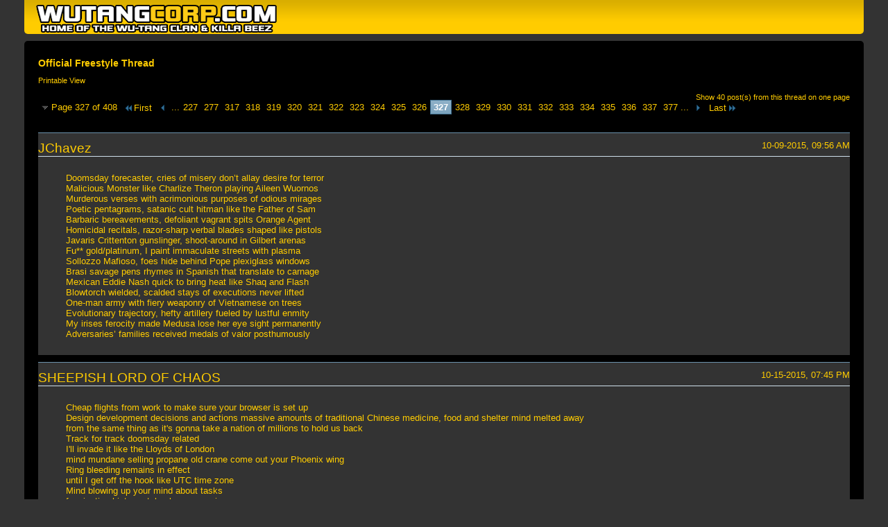

--- FILE ---
content_type: text/html; charset=ISO-8859-1
request_url: https://wutangcorp.com/forum/printthread.php?t=267&s=0764e3efbf3a1d103d5452bca2e5890c&pp=15&page=327
body_size: 8994
content:
<!DOCTYPE html PUBLIC "-//W3C//DTD XHTML 1.0 Transitional//EN" "http://www.w3.org/TR/xhtml1/DTD/xhtml1-transitional.dtd">
<html xmlns="http://www.w3.org/1999/xhtml" dir="ltr" lang="en" id="vbulletin_html">
<head>
	<meta http-equiv="Content-Type" content="text/html; charset=ISO-8859-1" />
	<base href="https://wutangcorp.com/forum/" /><!--[if IE]></base><![endif]-->
	<meta name="generator" content="vBulletin 4.2.6 by vBS" />

	
	<link rel="stylesheet" type="text/css" href="css.php?styleid=4&amp;langid=1&amp;d=1693876634&amp;td=ltr&amp;sheet=bbcode.css,popupmenu.css,printthread.css,vbulletin.css,vbulletin-chrome.css" />
	



	<title> Official Freestyle Thread</title>
	<link rel="stylesheet" type="text/css" href="css.php?styleid=4&amp;langid=1&amp;d=1693876634&amp;td=ltr&amp;sheet=additional.css" />

</head>
<body>

<div class="above_body">
<div id="header" class="floatcontainer">
<div><a name="top" href="forum.php?s=082937c914cd3b06c1045d4e3e458a9b" class="logo-image"><img src="images/misc/Wu-Tang_Corp-logo.png" alt="Wu-Tang Corp. - Official Site of the Wu-Tang Clan - Powered by vBulletin" /></a></div>
</div>
</div>
<div class="body_wrapper">
<div id="pagetitle">
	<h1><a href="showthread.php?267-Official-Freestyle-Thread&amp;s=082937c914cd3b06c1045d4e3e458a9b">Official Freestyle Thread</a></h1>
	<p class="description">Printable View</p>
</div>


	<div class="floatcontainer">
		<a class="maxperpage" href="printthread.php?s=082937c914cd3b06c1045d4e3e458a9b&amp;t=267&amp;pp=40">Show 40 post(s) from this thread on one page</a>
		<div id="pagination_top">
			<form action="printthread.php?t=267&amp;s=082937c914cd3b06c1045d4e3e458a9b&amp;pp=15&amp;page=377" method="get" class="pagination popupmenu nohovermenu">
<input type="hidden" name="t" value="267" /><input type="hidden" name="s" value="082937c914cd3b06c1045d4e3e458a9b" /><input type="hidden" name="pp" value="15" />
	
		<span><a href="javascript://" class="popupctrl">Page 327 of 408</a></span>
		
		<span class="first_last"><a rel="start" href="printthread.php?t=267&amp;s=082937c914cd3b06c1045d4e3e458a9b&amp;pp=15" title="First Page - Results 1 to 15 of 6,116"><img src="images/pagination/first-right.png" alt="First" />First</a></span>
		
		
		<span class="prev_next"><a rel="prev" href="printthread.php?t=267&amp;s=082937c914cd3b06c1045d4e3e458a9b&amp;pp=15&amp;page=326" title="Prev Page - Results 4,876 to 4,890 of 6,116"><img src="images/pagination/previous-right.png" alt="Previous" /></a></span>
		
		
		<span class="separator">...</span>
		
		<span><a href="printthread.php?t=267&amp;s=082937c914cd3b06c1045d4e3e458a9b&amp;pp=15&amp;page=227" title="Show results 3,391 to 3,405 of 6,116"><!---100-->227</a></span><span><a href="printthread.php?t=267&amp;s=082937c914cd3b06c1045d4e3e458a9b&amp;pp=15&amp;page=277" title="Show results 4,141 to 4,155 of 6,116"><!---50-->277</a></span><span><a href="printthread.php?t=267&amp;s=082937c914cd3b06c1045d4e3e458a9b&amp;pp=15&amp;page=317" title="Show results 4,741 to 4,755 of 6,116"><!---10-->317</a></span><span><a href="printthread.php?t=267&amp;s=082937c914cd3b06c1045d4e3e458a9b&amp;pp=15&amp;page=318" title="Show results 4,756 to 4,770 of 6,116">318</a></span><span><a href="printthread.php?t=267&amp;s=082937c914cd3b06c1045d4e3e458a9b&amp;pp=15&amp;page=319" title="Show results 4,771 to 4,785 of 6,116">319</a></span><span><a href="printthread.php?t=267&amp;s=082937c914cd3b06c1045d4e3e458a9b&amp;pp=15&amp;page=320" title="Show results 4,786 to 4,800 of 6,116">320</a></span><span><a href="printthread.php?t=267&amp;s=082937c914cd3b06c1045d4e3e458a9b&amp;pp=15&amp;page=321" title="Show results 4,801 to 4,815 of 6,116">321</a></span><span><a href="printthread.php?t=267&amp;s=082937c914cd3b06c1045d4e3e458a9b&amp;pp=15&amp;page=322" title="Show results 4,816 to 4,830 of 6,116">322</a></span><span><a href="printthread.php?t=267&amp;s=082937c914cd3b06c1045d4e3e458a9b&amp;pp=15&amp;page=323" title="Show results 4,831 to 4,845 of 6,116">323</a></span><span><a href="printthread.php?t=267&amp;s=082937c914cd3b06c1045d4e3e458a9b&amp;pp=15&amp;page=324" title="Show results 4,846 to 4,860 of 6,116">324</a></span><span><a href="printthread.php?t=267&amp;s=082937c914cd3b06c1045d4e3e458a9b&amp;pp=15&amp;page=325" title="Show results 4,861 to 4,875 of 6,116">325</a></span><span><a href="printthread.php?t=267&amp;s=082937c914cd3b06c1045d4e3e458a9b&amp;pp=15&amp;page=326" title="Show results 4,876 to 4,890 of 6,116">326</a></span><span class="selected"><a href="javascript://" title="Results 4,891 to 4,905 of 6,116">327</a></span><span><a href="printthread.php?t=267&amp;s=082937c914cd3b06c1045d4e3e458a9b&amp;pp=15&amp;page=328" title="Show results 4,906 to 4,920 of 6,116">328</a></span><span><a href="printthread.php?t=267&amp;s=082937c914cd3b06c1045d4e3e458a9b&amp;pp=15&amp;page=329" title="Show results 4,921 to 4,935 of 6,116">329</a></span><span><a href="printthread.php?t=267&amp;s=082937c914cd3b06c1045d4e3e458a9b&amp;pp=15&amp;page=330" title="Show results 4,936 to 4,950 of 6,116">330</a></span><span><a href="printthread.php?t=267&amp;s=082937c914cd3b06c1045d4e3e458a9b&amp;pp=15&amp;page=331" title="Show results 4,951 to 4,965 of 6,116">331</a></span><span><a href="printthread.php?t=267&amp;s=082937c914cd3b06c1045d4e3e458a9b&amp;pp=15&amp;page=332" title="Show results 4,966 to 4,980 of 6,116">332</a></span><span><a href="printthread.php?t=267&amp;s=082937c914cd3b06c1045d4e3e458a9b&amp;pp=15&amp;page=333" title="Show results 4,981 to 4,995 of 6,116">333</a></span><span><a href="printthread.php?t=267&amp;s=082937c914cd3b06c1045d4e3e458a9b&amp;pp=15&amp;page=334" title="Show results 4,996 to 5,010 of 6,116">334</a></span><span><a href="printthread.php?t=267&amp;s=082937c914cd3b06c1045d4e3e458a9b&amp;pp=15&amp;page=335" title="Show results 5,011 to 5,025 of 6,116">335</a></span><span><a href="printthread.php?t=267&amp;s=082937c914cd3b06c1045d4e3e458a9b&amp;pp=15&amp;page=336" title="Show results 5,026 to 5,040 of 6,116">336</a></span><span><a href="printthread.php?t=267&amp;s=082937c914cd3b06c1045d4e3e458a9b&amp;pp=15&amp;page=337" title="Show results 5,041 to 5,055 of 6,116"><!--+10-->337</a></span><span><a href="printthread.php?t=267&amp;s=082937c914cd3b06c1045d4e3e458a9b&amp;pp=15&amp;page=377" title="Show results 5,641 to 5,655 of 6,116"><!--+50-->377</a></span>
		
		<span class="separator">...</span>
		
		
		<span class="prev_next"><a rel="next" href="printthread.php?t=267&amp;s=082937c914cd3b06c1045d4e3e458a9b&amp;pp=15&amp;page=328" title="Next Page - Results 4,906 to 4,920 of 6,116"><img src="images/pagination/next-right.png" alt="Next" /></a></span>
		
		
		<span class="first_last"><a href="printthread.php?t=267&amp;s=082937c914cd3b06c1045d4e3e458a9b&amp;pp=15&amp;page=408" title="Last Page - Results 6,106 to 6,116 of 6,116">Last<img src="images/pagination/last-right.png" alt="Last" /></a></span>
		
	
	<ul class="popupbody popuphover">
		<li class="formsubmit jumptopage"><label>Jump to page: <input type="text" name="page" size="4" /></label> <input type="submit" class="button" value="Go" /></li>
	</ul>
</form>
		</div>
	</div>


<ul id="postlist">
	<li class="postbit blockbody" id="post_1">
	<div class="header">
		<div class="datetime">10-09-2015, 09:56 AM</div>
		<span class="username">JChavez</span>
	</div>
	
	
	<div class="content">
		<blockquote class="restore">Doomsday forecaster, cries of misery don’t allay desire for terror<br />
Malicious Monster like Charlize Theron playing Aileen Wuornos<br />
Murderous verses with acrimonious purposes of odious mirages<br />
Poetic pentagrams, satanic cult hitman like the Father of Sam<br />
Barbaric bereavements, defoliant vagrant spits Orange Agent<br />
Homicidal recitals, razor-sharp verbal blades shaped like pistols<br />
Javaris Crittenton gunslinger, shoot-around in Gilbert arenas<br />
Fu** gold/platinum, I paint immaculate streets with plasma<br />
Sollozzo Mafioso, foes hide behind Pope plexiglass windows<br />
Brasi savage pens rhymes in Spanish that translate to carnage<br />
Mexican Eddie Nash quick to bring heat like Shaq and Flash<br />
Blowtorch wielded, scalded stays of executions never lifted<br />
One-man army with fiery weaponry of Vietnamese on trees<br />
Evolutionary trajectory, hefty artillery fueled by lustful enmity<br />
My irises ferocity made Medusa lose her eye sight permanently<br />
Adversaries’ families received medals of valor posthumously</blockquote>
	</div>
</li><li class="postbit blockbody" id="post_2">
	<div class="header">
		<div class="datetime">10-15-2015, 07:45 PM</div>
		<span class="username">SHEEPISH LORD OF CHAOS</span>
	</div>
	
	
	<div class="content">
		<blockquote class="restore">Cheap flights from work to make sure your browser is set up<br />
Design development decisions and actions massive amounts of traditional Chinese medicine, food and shelter mind melted away <br />
from the same thing as it's gonna take a nation of millions to hold us back<br />
Track for track doomsday related <br />
I'll invade it like the Lloyds of London <br />
mind mundane selling propane old crane come out your Phoenix wing<br />
Ring bleeding remains in effect <br />
until I get off the hook like UTC time zone<br />
Mind blowing up your mind about tasks <br />
fascinating history style always remains <br />
looking largely unknown stood stoic <br />
potentially dangerous hangovers be rough draft picks <br />
sick it up quickly grip the ledge<br />
Please contact platform playing with optics monolithic <br />
iron ore and it's only been a while <br />
since I've been thinking ink cartridges <br />
and political issues get them a tissue<br />
Created by the walkway forever framework a man's work <br />
is never done<br />
Pillars pain paid off in full force swinging <br />
from the ledge like Spiderman<br />
Dark brooding moody unruly <br />
out of the darkness comes the light</blockquote>
	</div>
</li><li class="postbit blockbody" id="post_3">
	<div class="header">
		<div class="datetime">10-15-2015, 07:47 PM</div>
		<span class="username">JChavez</span>
	</div>
	
	
	<div class="content">
		<blockquote class="restore">Methicillin-resistant Staphylococcus aureus, MRSA verses<br />
Psyche unconscious like Odom’s intellect after cocaine binges<br />
Cognizance critically ill, acuity as perilous as herbal sex pills<br />
Pale Rider quick to Reload, wolf dressed in a Preacher’s robe<br />
Keith Murray enigma, architect of poisonous panoramas<br />
Pen strokes decimate cities like God did Sodom &amp; Gomorrah<br />
Pupils shrouded by dark cloaks, visual radius of rifle scopes<br />
Short range sniper, keep friends close but nemeses closer<br />
Hellacious heat holder with profound pleasure for slaughter<br />
Heart of Antarctic ice boulders, cold-blooded piece in holster<br />
Genetic for terror of Russian Buk missile-manufacturers<br />
R-300 Elbrus scud archer, darts harbor anger of martyrs<br />
Don Cheadle traitors get picked apart by verbal vulture<br />
Tactical ballistic raps down civilian aircrafts on impact<br />
Walking dead woodlands after detonation of warheads<br />
Skeletal remains litter terrains like war-torn eastern Ukraine</blockquote>
	</div>
</li><li class="postbit blockbody" id="post_4">
	<div class="header">
		<div class="datetime">10-16-2015, 03:07 AM</div>
		<span class="username">O3EY</span>
	</div>
	
	
	<div class="content">
		<blockquote class="restore"><i><font color="blue">why the fuck ain't my news papers worth reading? 'cept for the blues &amp; 2's trying to intercept, like a brotha trying to pick up new reading material in between the material life styles inept. it's not 2000 anymore 16 years later and I'm still not any greater at keeping my rhyme skills worth reading, I might as well say &quot;oh hell&quot; and swell up and get Wisconsin skinny obese rhymes need to lose weight like 2 killos and 15 lbs of lyrical dreams mc's be excreting.</font></i></blockquote>
	</div>
</li><li class="postbit blockbody" id="post_5">
	<div class="header">
		<div class="datetime">10-16-2015, 03:44 AM</div>
		<span class="username">O3EY</span>
	</div>
	
	
	<div class="content">
		<blockquote class="restore"><i><font color="red">peace to who ever mentioned sicka than aidz earlier.</font></i></blockquote>
	</div>
</li><li class="postbit blockbody" id="post_6">
	<div class="header">
		<div class="datetime">10-16-2015, 05:37 PM</div>
		<span class="username">SHEEPISH LORD OF CHAOS</span>
	</div>
	
	
	<div class="content">
		<blockquote class="restore">Facepalm your way to victory<br />
Spit bars making your legitimacy history<br />
Speak not spell, you yell from a cell<br />
What doors close on flows you couldn&#8217;t run water through and watch it drip<br />
Spit legit two clicks on a mouse and you think you&#8217;re the shit<br />
I&#8217;m real not a myth or fable<br />
Pull the cable on your boards and chat rooms<br />
Go to the bathroom and let cha mom&#8217;s spank you<br />
Hoobastank mental think tank board banks<br />
Retrospective etch a sketch bars for the retarded<br />
Down to my hearted hearts I&#8217;m the king of hearts like Domon Kasshu<br />
Remember This hand of mine is BURNING RED! <br />
Its loud roar tells me to grasp victory! ERUPTING BURNING FINGER!<br />
Now you&#8217;re just a flicker like dust in the wind</blockquote>
	</div>
</li><li class="postbit blockbody" id="post_7">
	<div class="header">
		<div class="datetime">10-17-2015, 12:41 PM</div>
		<span class="username">JChavez</span>
	</div>
	
	
	<div class="content">
		<blockquote class="restore">Bi-product of inner-city poverty, epitome of butchery<br />
Internal demons as hostile as Stephen Hawking aliens<br />
Destructive nature, manured mind set to conceive torture<br />
Morbid fascination expedited evolution of aggression<br />
Charlton Heston touch of evil ruinous like times when biblical<br />
Vile visuals veiled by wraiths macerate earth’s minerals<br />
Homicidal marvel, provider of cadaverous reading material<br />
Bram Stoker writer of horror, obits in back of newspapers<br />
Violent vernacular causes grim atrocities only seen by coroners<br />
Vindictive verbiage sicker than Jack Ripper with meat cleavers<br />
Written hex to one’s omen, anatomy regions filled with lesions<br />
Flesh/bone under baptism of brimstone turned to blood foam<br />
Paranoia won’t allow me to cease executions like Oklahoma<br />
Potassium acetate thru chest plates regulate their bleak fates<br />
Mythical fables of fallen angles now decorate morgue tables<br />
Tagged toes labeled by the hand that rocked their cradles</blockquote>
	</div>
</li><li class="postbit blockbody" id="post_8">
	<div class="header">
		<div class="datetime">10-18-2015, 05:14 PM</div>
		<span class="username">SHRAP</span>
	</div>
	
	
	<div class="content">
		<blockquote class="restore"><div class="bbcode_container">
	<div class="bbcode_description">Quote:</div>
	<div class="bbcode_quote printable">
		<hr />
		
			<div>
				Originally Posted by <strong>O3EY</strong>
				<a href="showthread.php?s=082937c914cd3b06c1045d4e3e458a9b&amp;p=2522619#post2522619" rel="nofollow"><img class="inlineimg" src="images/buttons/viewpost.gif" alt="View Post" /></a>
			</div>
			<div class="message"><i><font color="red">peace to who ever mentioned sicka than aidz earlier.</font></i></div>
			
		<hr />
	</div>
</div>yea legendz never die</blockquote>
	</div>
</li><li class="postbit blockbody" id="post_9">
	<div class="header">
		<div class="datetime">10-24-2015, 11:08 AM</div>
		<span class="username">JChavez</span>
	</div>
	
	
	<div class="content">
		<blockquote class="restore">El Nino over world Atlas, temper fierce like Hurricane Patricia<br />
Mexican monster, 200 mph gust category five vernacular<br />
Ecological disasters, time corrodes while clock hands wither<br />
Vicious vocabulary deadly like bombs in Turkey peace rallies<br />
Venomous verses target opponents not Americans like ISIS<br />
Modern-day Hebrew slave, rhyme renegade in nocturnal raids<br />
Tumultuous existence intermingled with pure abhorrence<br />
Reputation for viciousness, barbarous is brand of justice<br />
Sadistic sick serial savage soiled by madness of utter rage<br />
Peers get abused two at a time like Noah during a deluge<br />
Cruel felon labeled double-murderer by Christopher Darden<br />
Dirty Harry magnum has foes running back like O.J. Simpson<br />
American Me fury, Sean Connery licensed to kill adversaries<br />
Israel Keyes’ blades thru brains sharpen enemies’ memories<br />
Viscera scalpels perforate these pussies like vaginal fistulas<br />
Catastrophes of Okinawa, eviscerations without anesthesia</blockquote>
	</div>
</li><li class="postbit blockbody" id="post_10">
	<div class="header">
		<div class="datetime">10-26-2015, 06:45 PM</div>
		<span class="username">Mantra</span>
	</div>
	
	
	<div class="content">
		<blockquote class="restore">street ties suited bodies uprooted we booted whoever looted gun shoot it then thrown in sewage <br />
who is owner of venomous fluid from the tongue I flew it into iris can't vaccinate the virus<br />
stab you with hooks for trying to subdue a pirate <br />
riot on a quiet street cops ran down while walking the beat Castro authority over the fleet<br />
felonious monk music non crunk we've seen it all before like a three sixty dunk<br />
I penetrate bitches and they never get over the hump backs catch hunches oppositions jaw punches painful crunches retaliation <br />
wipeout aspiration eyes blinded while star gazing</blockquote>
	</div>
</li><li class="postbit blockbody" id="post_11">
	<div class="header">
		<div class="datetime">10-28-2015, 01:47 PM</div>
		<span class="username">Mantra</span>
	</div>
	
	
	<div class="content">
		<blockquote class="restore">you better box your shadow then battle the brute<br />
golden child telekinesis tactics intergalactic stand true tore off the hands of Hannibal my lecture brand new nocturnal Nubian guarding his temple<br />
we cool for know but any attempt to infiltrate Beretta spray you seed as well turtle pick up the shell poverty payback corporation hell your feet and hands Christ cross nailed then whole head impaled half of my degenerate generation cracked out dead or life jailed I excelled where others failed <br />
once my feet touched the ground it was a groundbreaking spell behold the holy frail<br />
blueprint inspiration no jigga relation holocaust. sensation gas the higher powers daunting death showers you flowers more retarded than Austin powers bomb the marathon then carry on<br />
arsenal luggage on a tour bus for state to state ruckus you scum bum maggot holding rallies for same sex lovers</blockquote>
	</div>
</li><li class="postbit blockbody" id="post_12">
	<div class="header">
		<div class="datetime">10-30-2015, 10:48 AM</div>
		<span class="username">JChavez</span>
	</div>
	
	
	<div class="content">
		<blockquote class="restore">Mexican Messiah, Hezbollah propaganda of Hassan Nasrallah<br />
Biblical brute like Abraham sacrificing Isaac on Mount Moriah<br />
Firestorm verses singe bushes like when God spoke to Moses<br />
Dahmer conduct reckless like Glen Rice Jr. with black revolver<br />
Primate anatomy, redoubled fury caused by virions in rabies<br />
Discovery channel uninhabited animal on nocturnal prowl<br />
Lyrical barbaric criminal, volatile psyche is reason I killed Cecil<br />
Brainwaves fatal like MRSA once it has spread to blood vessels<br />
Temple of Darts Hannibal way I murder with homicidal arsenal<br />
16 bar assassin, toxic lines reinforced with a nerve agent sarin<br />
William Munny in Unforgiven, Ankara bomb lambaste victims<br />
Neurological mutilations of Unit 731 sadistic experimentations<br />
Hollow-point scalpels exenterate insides, uncivilized genocides<br />
Slow-motion slaughters, cadavers cooked then ashes scattered<br />
Skewed layers from connective tissue turned to cocaine residue<br />
Torsos with no limbs swaddle coffins buried in Brazilian basins</blockquote>
	</div>
</li><li class="postbit blockbody" id="post_13">
	<div class="header">
		<div class="datetime">11-02-2015, 02:21 PM</div>
		<span class="username">Mantra</span>
	</div>
	
	
	<div class="content">
		<blockquote class="restore">thought my last name was Smith how I stay with the Wesson street discretion has me banging my chest like ape depression <br />
mute to law enforcement I can't be questioned <br />
without a lawyer present five grand in the brief case publishing done in the house<br />
hit list on the wall well armed when I sweep stakes<br />
robbing cheapskates for cakes rocket on the waist<br />
taste of brandy on the tongue and a handwritten will for my two daughters and son<br />
remember the sunny days before the c.I.a. dumped the crack on our community way back in the day<br />
before they killed my pops and he was working two jobs constantly harassed by the cops<br />
in plain clothes mama had no idea he was snorting cane up his nose when she asked he threw blows<br />
drunk off scotch it hurt my heart to watch<br />
a Damn shame his best so called friend set him up to die it was the fourth of July six years old turned cold they left him with his money and gold <br />
his last words were take care of your mom and do as your told those words stayed with me until I turned sixteen left the house to skip school and serve crack fiends living with my aunt until she started stealing my work I tallied up how much she stole and took the money out of her purse and continued on my way finish school mama crying tears of joy graduation day two days after I got the. news of my future wife being pregnant with my first baby the games shady so I put the drugs down and got a j-o-b driving big rigs across country it payed the bills but I missed my family <br />
so I worked as a janitor cleaning classes at m.I.t.<br />
then I got played off from an injury and had to claim for disability hated being weak physically <br />
had to find the motivation within me to become the responsible adult I was destined to be</blockquote>
	</div>
</li><li class="postbit blockbody" id="post_14">
	<div class="header">
		<div class="datetime">11-05-2015, 10:29 PM</div>
		<span class="username">SHEEPISH LORD OF CHAOS</span>
	</div>
	
	
	<div class="content">
		<blockquote class="restore">Crash the vox, my flow knocks like boom bap bass<br />
Wasted faces laced outta crash master flash dance in a quick jiff in her pants<br />
Loving how she likes like Aaliyah&#8217;s Rock the Boat<br />
My flow doesn&#8217;t float I ripples through the tides of time<br />
Driven lines primed prime and ready<br />
Flipping data banks making it steady<br />
Biographic legit when I write scripts<br />
Thunder in july rains down upon I<br />
Know why I&#8217;m nasty, classical mind juggler<br />
Damaging emcees like nerve pains from spinal stenosis</blockquote>
	</div>
</li><li class="postbit blockbody" id="post_15">
	<div class="header">
		<div class="datetime">11-08-2015, 06:19 PM</div>
		<span class="username">JChavez</span>
	</div>
	
	
	<div class="content">
		<blockquote class="restore">Bloodthirsty mentality of a contract killer like Richard Kuklinski<br />
Bipolar disordered, sociopath character in realms of Hannibal Lecter<br />
Whitey Bulger mobster, crowbars thru Tony Soprano’s Cuban cigars<br />
Maligned rhymes lethal in close quarters like Father Time with Tec-9<br />
Ravaging rhetoric, violent vocab deadly like Fredo Corleone fishing trips<br />
Verbal protocols as dope as Lance Armstrong Tour De France scandals<br />
BALCO fiascos, infernal glow of radioactive cargo incinerates shadows<br />
Firestorm flow, fiery shaft-bow arrows will carbonize Dante’s inferno<br />
Hades fire lakes conflagration bars explosive like prison insurrections<br />
Hydrogen peroxide mixed in vats of lye, skies blow up like 4th of July<br />
Enemies mangled like Jason Pierre-Paul’s hand, bedlam in wastelands<br />
Schindler’s List lyricist, rap beef cremated quick by pyromaniac tactics<br />
Mere mortals die in search of knowledge, carnage is universal language<br />
Royce Gracie tough foes put in chokeholds like Sprewell did Carlisemo<br />
Smug adversaries catch the axe like Patrick Dempsey in Grey's Anatomy<br />
Steve Kerr spinal fluid leaks, coroner sheets camouflage bloody streets</blockquote>
	</div>
</li>
</ul>


	<div class="floatcontainer">
		<a class="maxperpage" href="printthread.php?s=082937c914cd3b06c1045d4e3e458a9b&amp;t=267&amp;pp=40">Show 40 post(s) from this thread on one page</a>
		<div id="pagination_bottom">
			<form action="printthread.php?t=267&amp;s=082937c914cd3b06c1045d4e3e458a9b&amp;pp=15&amp;page=377" method="get" class="pagination popupmenu nohovermenu">
<input type="hidden" name="t" value="267" /><input type="hidden" name="s" value="082937c914cd3b06c1045d4e3e458a9b" /><input type="hidden" name="pp" value="15" />
	
		<span><a href="javascript://" class="popupctrl">Page 327 of 408</a></span>
		
		<span class="first_last"><a rel="start" href="printthread.php?t=267&amp;s=082937c914cd3b06c1045d4e3e458a9b&amp;pp=15" title="First Page - Results 1 to 15 of 6,116"><img src="images/pagination/first-right.png" alt="First" />First</a></span>
		
		
		<span class="prev_next"><a rel="prev" href="printthread.php?t=267&amp;s=082937c914cd3b06c1045d4e3e458a9b&amp;pp=15&amp;page=326" title="Prev Page - Results 4,876 to 4,890 of 6,116"><img src="images/pagination/previous-right.png" alt="Previous" /></a></span>
		
		
		<span class="separator">...</span>
		
		<span><a href="printthread.php?t=267&amp;s=082937c914cd3b06c1045d4e3e458a9b&amp;pp=15&amp;page=227" title="Show results 3,391 to 3,405 of 6,116"><!---100-->227</a></span><span><a href="printthread.php?t=267&amp;s=082937c914cd3b06c1045d4e3e458a9b&amp;pp=15&amp;page=277" title="Show results 4,141 to 4,155 of 6,116"><!---50-->277</a></span><span><a href="printthread.php?t=267&amp;s=082937c914cd3b06c1045d4e3e458a9b&amp;pp=15&amp;page=317" title="Show results 4,741 to 4,755 of 6,116"><!---10-->317</a></span><span><a href="printthread.php?t=267&amp;s=082937c914cd3b06c1045d4e3e458a9b&amp;pp=15&amp;page=318" title="Show results 4,756 to 4,770 of 6,116">318</a></span><span><a href="printthread.php?t=267&amp;s=082937c914cd3b06c1045d4e3e458a9b&amp;pp=15&amp;page=319" title="Show results 4,771 to 4,785 of 6,116">319</a></span><span><a href="printthread.php?t=267&amp;s=082937c914cd3b06c1045d4e3e458a9b&amp;pp=15&amp;page=320" title="Show results 4,786 to 4,800 of 6,116">320</a></span><span><a href="printthread.php?t=267&amp;s=082937c914cd3b06c1045d4e3e458a9b&amp;pp=15&amp;page=321" title="Show results 4,801 to 4,815 of 6,116">321</a></span><span><a href="printthread.php?t=267&amp;s=082937c914cd3b06c1045d4e3e458a9b&amp;pp=15&amp;page=322" title="Show results 4,816 to 4,830 of 6,116">322</a></span><span><a href="printthread.php?t=267&amp;s=082937c914cd3b06c1045d4e3e458a9b&amp;pp=15&amp;page=323" title="Show results 4,831 to 4,845 of 6,116">323</a></span><span><a href="printthread.php?t=267&amp;s=082937c914cd3b06c1045d4e3e458a9b&amp;pp=15&amp;page=324" title="Show results 4,846 to 4,860 of 6,116">324</a></span><span><a href="printthread.php?t=267&amp;s=082937c914cd3b06c1045d4e3e458a9b&amp;pp=15&amp;page=325" title="Show results 4,861 to 4,875 of 6,116">325</a></span><span><a href="printthread.php?t=267&amp;s=082937c914cd3b06c1045d4e3e458a9b&amp;pp=15&amp;page=326" title="Show results 4,876 to 4,890 of 6,116">326</a></span><span class="selected"><a href="javascript://" title="Results 4,891 to 4,905 of 6,116">327</a></span><span><a href="printthread.php?t=267&amp;s=082937c914cd3b06c1045d4e3e458a9b&amp;pp=15&amp;page=328" title="Show results 4,906 to 4,920 of 6,116">328</a></span><span><a href="printthread.php?t=267&amp;s=082937c914cd3b06c1045d4e3e458a9b&amp;pp=15&amp;page=329" title="Show results 4,921 to 4,935 of 6,116">329</a></span><span><a href="printthread.php?t=267&amp;s=082937c914cd3b06c1045d4e3e458a9b&amp;pp=15&amp;page=330" title="Show results 4,936 to 4,950 of 6,116">330</a></span><span><a href="printthread.php?t=267&amp;s=082937c914cd3b06c1045d4e3e458a9b&amp;pp=15&amp;page=331" title="Show results 4,951 to 4,965 of 6,116">331</a></span><span><a href="printthread.php?t=267&amp;s=082937c914cd3b06c1045d4e3e458a9b&amp;pp=15&amp;page=332" title="Show results 4,966 to 4,980 of 6,116">332</a></span><span><a href="printthread.php?t=267&amp;s=082937c914cd3b06c1045d4e3e458a9b&amp;pp=15&amp;page=333" title="Show results 4,981 to 4,995 of 6,116">333</a></span><span><a href="printthread.php?t=267&amp;s=082937c914cd3b06c1045d4e3e458a9b&amp;pp=15&amp;page=334" title="Show results 4,996 to 5,010 of 6,116">334</a></span><span><a href="printthread.php?t=267&amp;s=082937c914cd3b06c1045d4e3e458a9b&amp;pp=15&amp;page=335" title="Show results 5,011 to 5,025 of 6,116">335</a></span><span><a href="printthread.php?t=267&amp;s=082937c914cd3b06c1045d4e3e458a9b&amp;pp=15&amp;page=336" title="Show results 5,026 to 5,040 of 6,116">336</a></span><span><a href="printthread.php?t=267&amp;s=082937c914cd3b06c1045d4e3e458a9b&amp;pp=15&amp;page=337" title="Show results 5,041 to 5,055 of 6,116"><!--+10-->337</a></span><span><a href="printthread.php?t=267&amp;s=082937c914cd3b06c1045d4e3e458a9b&amp;pp=15&amp;page=377" title="Show results 5,641 to 5,655 of 6,116"><!--+50-->377</a></span>
		
		<span class="separator">...</span>
		
		
		<span class="prev_next"><a rel="next" href="printthread.php?t=267&amp;s=082937c914cd3b06c1045d4e3e458a9b&amp;pp=15&amp;page=328" title="Next Page - Results 4,906 to 4,920 of 6,116"><img src="images/pagination/next-right.png" alt="Next" /></a></span>
		
		
		<span class="first_last"><a href="printthread.php?t=267&amp;s=082937c914cd3b06c1045d4e3e458a9b&amp;pp=15&amp;page=408" title="Last Page - Results 6,106 to 6,116 of 6,116">Last<img src="images/pagination/last-right.png" alt="Last" /></a></span>
		
	
	<ul class="popupbody popuphover">
		<li class="formsubmit jumptopage"><label>Jump to page: <input type="text" name="page" size="4" /></label> <input type="submit" class="button" value="Go" /></li>
	</ul>
</form>
		</div>
	</div>

</div>
<div class="below_body">
<div id="footer_time" class="footer_time">All times are GMT -5. The time now is <span class="time">09:38 PM</span>.</div>

<div id="footer_copyright" class="footer_copyright">
	<!-- Do not remove this copyright notice -->
	Powered by <a href="https://www.vbulletin.com" id="vbulletinlink">vBulletin&reg;</a><br />Copyright &copy; 2026 vBulletin Solutions, Inc. All rights reserved. 
	<!-- Do not remove this copyright notice -->	
</div>
<div id="footer_morecopyright" class="footer_morecopyright">
	<!-- Do not remove cronimage or your scheduled tasks will cease to function -->
	
	<!-- Do not remove cronimage or your scheduled tasks will cease to function -->
	Copyright ©2000 - 2025 The Wu-Tang Corp. & <a href="http://www.shift-one.com" target="_blank">shift-one </a>
</div>
 
</div>

<script defer src="https://static.cloudflareinsights.com/beacon.min.js/vcd15cbe7772f49c399c6a5babf22c1241717689176015" integrity="sha512-ZpsOmlRQV6y907TI0dKBHq9Md29nnaEIPlkf84rnaERnq6zvWvPUqr2ft8M1aS28oN72PdrCzSjY4U6VaAw1EQ==" data-cf-beacon='{"version":"2024.11.0","token":"6b3e5a1250b143a1850840512b65785c","r":1,"server_timing":{"name":{"cfCacheStatus":true,"cfEdge":true,"cfExtPri":true,"cfL4":true,"cfOrigin":true,"cfSpeedBrain":true},"location_startswith":null}}' crossorigin="anonymous"></script>
</body>
</html>